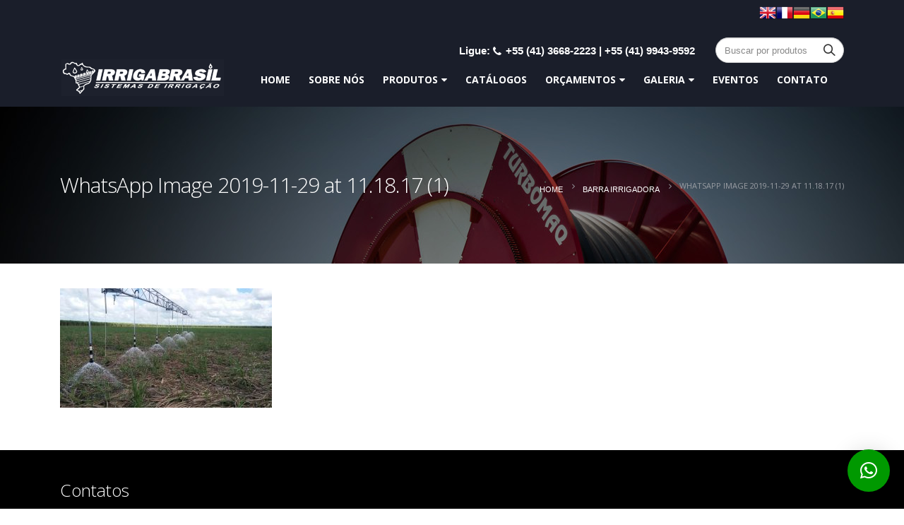

--- FILE ---
content_type: text/html; charset=UTF-8
request_url: https://www.irrigabrasil.com/?attachment_id=804
body_size: 10821
content:
<!DOCTYPE html>
<html dir="ltr" lang="pt-BR"
	prefix="og: https://ogp.me/ns#" >
<head>
    <meta charset="utf-8">
    <!--[if IE]><meta http-equiv='X-UA-Compatible' content='IE=edge,chrome=1'><![endif]-->
    <meta name="viewport" content="width=device-width, initial-scale=1.0, minimum-scale=1.0">
    <link rel="profile" href="https://gmpg.org/xfn/11" />
    <link rel="pingback" href="https://www.irrigabrasil.com/novo/xmlrpc.php" />

        <link rel="shortcut icon" href="//www.irrigabrasil.com/novo/wp-content/uploads/2019/10/favicon.png" type="image/x-icon" />
    <link rel="apple-touch-icon" href="//www.irrigabrasil.com/novo/wp-content/uploads/2019/10/favicon.png">
    <link rel="apple-touch-icon" sizes="120x120" href="">
    <link rel="apple-touch-icon" sizes="76x76" href="">
    <link rel="apple-touch-icon" sizes="152x152" href="">

<title>WhatsApp Image 2019-11-29 at 11.18.17 (1) | Irriga Brasil, Turbomaq, Motobombas, Barra Irrigadora</title>
<style rel="stylesheet" property="stylesheet" type="text/css">.ms-loading-container .ms-loading, .ms-slide .ms-slide-loading { background-image: none !important; background-color: transparent !important; box-shadow: none !important; } #header .logo { max-width: 232px; } @media (min-width: 1170px) { #header .logo { max-width: 232px; } } @media (max-width: 991px) { #header .logo { max-width: 200px; } } @media (max-width: 767px) { #header .logo { max-width: 200px; } } </style>
		<!-- All in One SEO 4.4.2 - aioseo.com -->
		<meta name="robots" content="max-image-preview:large" />
		<meta name="google-site-verification" content="lajL7H2R_YskoEzR9Uiu1xJBlryeQ1BgzIA-YWKPUSE" />
		<link rel="canonical" href="https://www.irrigabrasil.com/?attachment_id=804" />
		<meta name="generator" content="All in One SEO (AIOSEO) 4.4.2" />
		<meta property="og:locale" content="pt_BR" />
		<meta property="og:site_name" content="IRRIGA BRASIL" />
		<meta property="og:type" content="article" />
		<meta property="og:title" content="WhatsApp Image 2019-11-29 at 11.18.17 (1) | Irriga Brasil, Turbomaq, Motobombas, Barra Irrigadora" />
		<meta property="og:url" content="https://www.irrigabrasil.com/?attachment_id=804" />
		<meta property="og:image" content="https://www.irrigabrasil.com/novo/wp-content/uploads/2020/02/DSCN0126.jpg" />
		<meta property="og:image:secure_url" content="https://www.irrigabrasil.com/novo/wp-content/uploads/2020/02/DSCN0126.jpg" />
		<meta property="og:image:width" content="5152" />
		<meta property="og:image:height" content="3864" />
		<meta property="article:published_time" content="2019-12-16T18:49:21+00:00" />
		<meta property="article:modified_time" content="2019-12-16T18:49:21+00:00" />
		<meta name="twitter:card" content="summary" />
		<meta name="twitter:title" content="WhatsApp Image 2019-11-29 at 11.18.17 (1) | Irriga Brasil, Turbomaq, Motobombas, Barra Irrigadora" />
		<meta name="twitter:image" content="https://www.irrigabrasil.com/novo/wp-content/uploads/2020/02/DSCN0126.jpg" />
		<script type="application/ld+json" class="aioseo-schema">
			{"@context":"https:\/\/schema.org","@graph":[{"@type":"BreadcrumbList","@id":"https:\/\/www.irrigabrasil.com\/?attachment_id=804#breadcrumblist","itemListElement":[{"@type":"ListItem","@id":"https:\/\/www.irrigabrasil.com\/#listItem","position":1,"item":{"@type":"WebPage","@id":"https:\/\/www.irrigabrasil.com\/","name":"In\u00edcio","description":"Turbomaq, Barras Irrigadoras, Carreta para Transporte de Tubos, Carretas de viv\u00eancia, Motobombas Diesel, Tubos, Pe\u00e7as e Acess\u00f3rios Turbomaq +55 (41) 3668 2223 ou Whatsapp +55 (41) 9943-9592","url":"https:\/\/www.irrigabrasil.com\/"}}]},{"@type":"ItemPage","@id":"https:\/\/www.irrigabrasil.com\/?attachment_id=804#itempage","url":"https:\/\/www.irrigabrasil.com\/?attachment_id=804","name":"WhatsApp Image 2019-11-29 at 11.18.17 (1) | Irriga Brasil, Turbomaq, Motobombas, Barra Irrigadora","inLanguage":"pt-BR","isPartOf":{"@id":"https:\/\/www.irrigabrasil.com\/#website"},"breadcrumb":{"@id":"https:\/\/www.irrigabrasil.com\/?attachment_id=804#breadcrumblist"},"author":{"@id":"https:\/\/www.irrigabrasil.com\/author\/irrigabrasil\/#author"},"creator":{"@id":"https:\/\/www.irrigabrasil.com\/author\/irrigabrasil\/#author"},"datePublished":"2019-12-16T18:49:21+00:00","dateModified":"2019-12-16T18:49:21+00:00"},{"@type":"Organization","@id":"https:\/\/www.irrigabrasil.com\/#organization","name":"Irriga Brasil, Turbomaq, Motobombas, Barra Irrigadora","url":"https:\/\/www.irrigabrasil.com\/"},{"@type":"Person","@id":"https:\/\/www.irrigabrasil.com\/author\/irrigabrasil\/#author","url":"https:\/\/www.irrigabrasil.com\/author\/irrigabrasil\/","name":"IrrigaBrasil","image":{"@type":"ImageObject","@id":"https:\/\/www.irrigabrasil.com\/?attachment_id=804#authorImage","url":"https:\/\/secure.gravatar.com\/avatar\/44d7fe0aebcc7de4594a3012cbbb3027?s=96&d=mm&r=g","width":96,"height":96,"caption":"IrrigaBrasil"}},{"@type":"WebSite","@id":"https:\/\/www.irrigabrasil.com\/#website","url":"https:\/\/www.irrigabrasil.com\/","name":"Irriga Brasil, Turbomaq, Motobombas, Barra Irrigadora","inLanguage":"pt-BR","publisher":{"@id":"https:\/\/www.irrigabrasil.com\/#organization"}}]}
		</script>
		<!-- All in One SEO -->

<link rel='dns-prefetch' href='//fonts.googleapis.com' />
<link rel="alternate" type="application/rss+xml" title="Feed para Irriga Brasil, Turbomaq, Motobombas, Barra Irrigadora &raquo;" href="https://www.irrigabrasil.com/feed/" />
<link rel="alternate" type="application/rss+xml" title="Feed de comentários para Irriga Brasil, Turbomaq, Motobombas, Barra Irrigadora &raquo;" href="https://www.irrigabrasil.com/comments/feed/" />
<link rel="alternate" type="application/rss+xml" title="Feed de comentários para Irriga Brasil, Turbomaq, Motobombas, Barra Irrigadora &raquo; WhatsApp Image 2019-11-29 at 11.18.17 (1)" href="https://www.irrigabrasil.com/?attachment_id=804/feed/" />
<link rel='stylesheet' id='wc-block-vendors-style-css' href='https://www.irrigabrasil.com/novo/wp-content/plugins/woocommerce/packages/woocommerce-blocks/build/vendors-style.css?ver=5.1.0' type='text/css' media='all' />
<link rel='stylesheet' id='wc-block-style-css' href='https://www.irrigabrasil.com/novo/wp-content/plugins/woocommerce/packages/woocommerce-blocks/build/style.css?ver=5.1.0' type='text/css' media='all' />
<link rel='stylesheet' id='contact-form-7-css' href='https://www.irrigabrasil.com/novo/wp-content/plugins/contact-form-7/includes/css/styles.css?ver=5.7.7' type='text/css' media='all' />
<link rel='stylesheet' id='rs-plugin-settings-css' href='https://www.irrigabrasil.com/novo/wp-content/plugins/revslider/public/assets/css/settings.css?ver=5.4.6.4' type='text/css' media='all' />
<style id='rs-plugin-settings-inline-css' type='text/css'>
#rs-demo-id {}
.tparrows:before{color:#009900;text-shadow:0 0 3px #fff;}.revslider-initialised .tp-loader{z-index:18;}
</style>
<style id='woocommerce-inline-inline-css' type='text/css'>
.woocommerce form .form-row .required { visibility: visible; }
</style>
<link rel='stylesheet' id='yith_ywraq_frontend-css' href='https://www.irrigabrasil.com/novo/wp-content/plugins/yith-woocommerce-request-a-quote/assets/css/frontend.css?ver=2.23.0' type='text/css' media='all' />
<style id='yith_ywraq_frontend-inline-css' type='text/css'>
.woocommerce .add-request-quote-button.button, .woocommerce .add-request-quote-button-addons.button, .yith-wceop-ywraq-button-wrapper .add-request-quote-button.button, .yith-wceop-ywraq-button-wrapper .add-request-quote-button-addons.button{
    background-color: #0066b4!important;
    color: #ffffff!important;
}
.woocommerce .add-request-quote-button.button:hover,  .woocommerce .add-request-quote-button-addons.button:hover,.yith-wceop-ywraq-button-wrapper .add-request-quote-button.button:hover,  .yith-wceop-ywraq-button-wrapper .add-request-quote-button-addons.button:hover{
    background-color: #044a80!important;
    color: #ffffff!important;
}


</style>
<link rel='stylesheet' id='qlwapp-css' href='https://www.irrigabrasil.com/novo/wp-content/plugins/wp-whatsapp-chat/build/frontend/css/style.css?ver=7.1.4' type='text/css' media='all' />
<link rel='stylesheet' id='yith_wcas_frontend-css' href='https://www.irrigabrasil.com/novo/wp-content/plugins/yith-woocommerce-ajax-search/assets/css/yith_wcas_ajax_search.css?ver=1.34.0' type='text/css' media='all' />
<link rel='stylesheet' id='js_composer_front-css' href='https://www.irrigabrasil.com/novo/wp-content/plugins/js_composer/assets/css/js_composer.min.css?ver=5.4.5' type='text/css' media='all' />
<link rel='stylesheet' id='porto-bootstrap-css' href='https://www.irrigabrasil.com/novo/wp-content/themes/porto/css/bootstrap_1.css?ver=6.2.8' type='text/css' media='all' />
<link rel='stylesheet' id='porto-plugins-css' href='https://www.irrigabrasil.com/novo/wp-content/themes/porto/css/plugins.css?ver=6.2.8' type='text/css' media='all' />
<link rel='stylesheet' id='porto-google-fonts-css' href='//fonts.googleapis.com/css?family=Open+Sans%3A200%2C300%2C400%2C700%2C800%7C&#038;subset=cyrillic%2Ccyrillic-ext%2Cgreek%2Cgreek-ext%2Ckhmer%2Clatin%2Clatin-ext%2Cvietnamese&#038;ver=6.2.8' type='text/css' media='all' />
<link rel='stylesheet' id='porto-theme-css' href='https://www.irrigabrasil.com/novo/wp-content/themes/porto/css/theme.css?ver=6.2.8' type='text/css' media='all' />
<link rel='stylesheet' id='porto-theme-shop-css' href='https://www.irrigabrasil.com/novo/wp-content/themes/porto/css/theme_shop.css?ver=6.2.8' type='text/css' media='all' />
<link rel='stylesheet' id='porto-dynamic-style-css' href='https://www.irrigabrasil.com/novo/wp-content/themes/porto/css/dynamic_style_1.css?ver=6.2.8' type='text/css' media='all' />
<link rel='stylesheet' id='porto-skin-css' href='https://www.irrigabrasil.com/novo/wp-content/themes/porto/css/skin_1.css?ver=6.2.8' type='text/css' media='all' />
<link rel='stylesheet' id='porto-style-css' href='https://www.irrigabrasil.com/novo/wp-content/themes/porto/style.css?ver=6.2.8' type='text/css' media='all' />
<!--[if lt IE 10]>
<link rel='stylesheet' id='porto-ie-css' href='https://www.irrigabrasil.com/novo/wp-content/themes/porto/css/ie.css?ver=6.2.8' type='text/css' media='all' />
<![endif]-->
<link rel='stylesheet' id='colorbox-css' href='https://www.irrigabrasil.com/novo/wp-content/plugins/lightbox-gallery/colorbox/example5/colorbox.css?ver=6.2.8' type='text/css' media='all' />
<script type="text/template" id="tmpl-variation-template">
	<div class="woocommerce-variation-description">{{{ data.variation.variation_description }}}</div>
	<div class="woocommerce-variation-price">{{{ data.variation.price_html }}}</div>
	<div class="woocommerce-variation-availability">{{{ data.variation.availability_html }}}</div>
</script>
<script type="text/template" id="tmpl-unavailable-variation-template">
	<p>Desculpe, este produto não está disponível. Escolha uma combinação diferente.</p>
</script>
<script type='text/javascript' src='https://www.irrigabrasil.com/novo/wp-includes/js/jquery/jquery.min.js?ver=3.6.4' id='jquery-core-js'></script>
<script type='text/javascript' src='https://www.irrigabrasil.com/novo/wp-includes/js/jquery/jquery-migrate.min.js?ver=3.4.0' id='jquery-migrate-js'></script>
<script type='text/javascript' src='https://www.irrigabrasil.com/novo/wp-content/plugins/revslider/public/assets/js/jquery.themepunch.tools.min.js?ver=5.4.6.4' id='tp-tools-js'></script>
<script type='text/javascript' src='https://www.irrigabrasil.com/novo/wp-content/plugins/revslider/public/assets/js/jquery.themepunch.revolution.min.js?ver=5.4.6.4' id='revmin-js'></script>
<script type='text/javascript' src='https://www.irrigabrasil.com/novo/wp-content/plugins/woocommerce/assets/js/jquery-blockui/jquery.blockUI.min.js?ver=2.70' id='jquery-blockui-js'></script>
<script type='text/javascript' id='wc-add-to-cart-js-extra'>
/* <![CDATA[ */
var wc_add_to_cart_params = {"ajax_url":"\/novo\/wp-admin\/admin-ajax.php","wc_ajax_url":"\/?wc-ajax=%%endpoint%%","i18n_view_cart":"Ver carrinho","cart_url":"https:\/\/www.irrigabrasil.com\/carrinho\/","is_cart":"","cart_redirect_after_add":"no"};
/* ]]> */
</script>
<script type='text/javascript' src='https://www.irrigabrasil.com/novo/wp-content/plugins/woocommerce/assets/js/frontend/add-to-cart.min.js?ver=5.4.4' id='wc-add-to-cart-js'></script>
<script type='text/javascript' src='https://www.irrigabrasil.com/novo/wp-content/plugins/js_composer/assets/js/vendors/woocommerce-add-to-cart.js?ver=5.4.5' id='vc_woocommerce-add-to-cart-js-js'></script>
<script type='text/javascript' src='https://www.irrigabrasil.com/novo/wp-content/themes/porto/js/popper.min.js?ver=4.2' id='porto-plugins-popper-js'></script>
<script type='text/javascript' src='https://www.irrigabrasil.com/novo/wp-content/themes/porto/js/bootstrap.min.js?ver=4.2' id='porto-bootstrap-js'></script>
<script type='text/javascript' src='https://www.irrigabrasil.com/novo/wp-content/themes/porto/js/plugins.min.js?ver=4.2' id='porto-plugins-js'></script>
<link rel="https://api.w.org/" href="https://www.irrigabrasil.com/wp-json/" /><link rel="alternate" type="application/json" href="https://www.irrigabrasil.com/wp-json/wp/v2/media/804" /><link rel="EditURI" type="application/rsd+xml" title="RSD" href="https://www.irrigabrasil.com/novo/xmlrpc.php?rsd" />
<link rel="wlwmanifest" type="application/wlwmanifest+xml" href="https://www.irrigabrasil.com/novo/wp-includes/wlwmanifest.xml" />
<meta name="generator" content="WordPress 6.2.8" />
<meta name="generator" content="WooCommerce 5.4.4" />
<link rel='shortlink' href='https://www.irrigabrasil.com/?p=804' />
<link rel="alternate" type="application/json+oembed" href="https://www.irrigabrasil.com/wp-json/oembed/1.0/embed?url=https%3A%2F%2Fwww.irrigabrasil.com%2F%3Fattachment_id%3D804" />
<link rel="alternate" type="text/xml+oembed" href="https://www.irrigabrasil.com/wp-json/oembed/1.0/embed?url=https%3A%2F%2Fwww.irrigabrasil.com%2F%3Fattachment_id%3D804&#038;format=xml" />
<link rel="stylesheet" type="text/css" href="https://www.irrigabrasil.com/novo/wp-content/plugins/lightbox-gallery/lightbox-gallery.css" />
	<noscript><style>.woocommerce-product-gallery{ opacity: 1 !important; }</style></noscript>
	<meta name="generator" content="Powered by WPBakery Page Builder - drag and drop page builder for WordPress."/>
<!--[if lte IE 9]><link rel="stylesheet" type="text/css" href="https://www.irrigabrasil.com/novo/wp-content/plugins/js_composer/assets/css/vc_lte_ie9.min.css" media="screen"><![endif]--><meta name="generator" content="Powered by Slider Revolution 5.4.6.4 - responsive, Mobile-Friendly Slider Plugin for WordPress with comfortable drag and drop interface." />
<script type="text/javascript">function setREVStartSize(e){
				try{ var i=jQuery(window).width(),t=9999,r=0,n=0,l=0,f=0,s=0,h=0;					
					if(e.responsiveLevels&&(jQuery.each(e.responsiveLevels,function(e,f){f>i&&(t=r=f,l=e),i>f&&f>r&&(r=f,n=e)}),t>r&&(l=n)),f=e.gridheight[l]||e.gridheight[0]||e.gridheight,s=e.gridwidth[l]||e.gridwidth[0]||e.gridwidth,h=i/s,h=h>1?1:h,f=Math.round(h*f),"fullscreen"==e.sliderLayout){var u=(e.c.width(),jQuery(window).height());if(void 0!=e.fullScreenOffsetContainer){var c=e.fullScreenOffsetContainer.split(",");if (c) jQuery.each(c,function(e,i){u=jQuery(i).length>0?u-jQuery(i).outerHeight(!0):u}),e.fullScreenOffset.split("%").length>1&&void 0!=e.fullScreenOffset&&e.fullScreenOffset.length>0?u-=jQuery(window).height()*parseInt(e.fullScreenOffset,0)/100:void 0!=e.fullScreenOffset&&e.fullScreenOffset.length>0&&(u-=parseInt(e.fullScreenOffset,0))}f=u}else void 0!=e.minHeight&&f<e.minHeight&&(f=e.minHeight);e.c.closest(".rev_slider_wrapper").css({height:f})					
				}catch(d){console.log("Failure at Presize of Slider:"+d)}
			};</script>
			<style>
				:root {
				--qlwapp-scheme-font-family:inherit;--qlwapp-scheme-font-size:18px;--qlwapp-scheme-icon-size:60px;--qlwapp-scheme-icon-font-size:24px;--qlwapp-scheme-brand:#009900;				}
			</style>
			<noscript><style type="text/css"> .wpb_animate_when_almost_visible { opacity: 1; }</style></noscript>
<link rel="stylesheet" href="https://cdnjs.cloudflare.com/ajax/libs/simple-line-icons/2.4.1/css/simple-line-icons.css">

    <script type="text/javascript">
        
                    
                    </script>
</head>
<body data-rsssl=1 class="attachment attachment-template-default single single-attachment postid-804 attachmentid-804 attachment-jpeg full blog-1  theme-porto woocommerce-no-js wpb-js-composer js-comp-ver-5.4.5 vc_responsive">
    
    <div class="page-wrapper"><!-- page wrapper -->

        
                    <div class="header-wrapper clearfix"><!-- header wrapper -->
                                
                    <header id="header" class="header-corporate header-10 ">
            <div class="header-top">
            <div class="container">
                <div class="header-left">
                                    </div>
                <div class="header-right">
                    <span class="welcome-msg"><!-- GTranslate: https://gtranslate.io/ -->
<a href="#" onclick="doGTranslate('pt|en');return false;" title="English" class="glink nturl notranslate"><img src="//www.irrigabrasil.com/novo/wp-content/plugins/gtranslate/flags/24/en.png" height="24" width="24" alt="English" /></a><a href="#" onclick="doGTranslate('pt|fr');return false;" title="French" class="glink nturl notranslate"><img src="//www.irrigabrasil.com/novo/wp-content/plugins/gtranslate/flags/24/fr.png" height="24" width="24" alt="French" /></a><a href="#" onclick="doGTranslate('pt|de');return false;" title="German" class="glink nturl notranslate"><img src="//www.irrigabrasil.com/novo/wp-content/plugins/gtranslate/flags/24/de.png" height="24" width="24" alt="German" /></a><a href="#" onclick="doGTranslate('pt|pt');return false;" title="Portuguese" class="glink nturl notranslate"><img src="//www.irrigabrasil.com/novo/wp-content/plugins/gtranslate/flags/24/pt-br.png" height="24" width="24" alt="Portuguese" /></a><a href="#" onclick="doGTranslate('pt|es');return false;" title="Spanish" class="glink nturl notranslate"><img src="//www.irrigabrasil.com/novo/wp-content/plugins/gtranslate/flags/24/es.png" height="24" width="24" alt="Spanish" /></a><style type="text/css">
#goog-gt-tt {display:none !important;}
.goog-te-banner-frame {display:none !important;}
.goog-te-menu-value:hover {text-decoration:none !important;}
.goog-text-highlight {background-color:transparent !important;box-shadow:none !important;}
body {top:0 !important;}
#google_translate_element2 {display:none!important;}
</style>

<div id="google_translate_element2"></div>
<script type="text/javascript">
function googleTranslateElementInit2() {new google.translate.TranslateElement({pageLanguage: 'pt',autoDisplay: false}, 'google_translate_element2');}
</script><script type="text/javascript" src="//translate.google.com/translate_a/element.js?cb=googleTranslateElementInit2"></script>


<script type="text/javascript">
function GTranslateGetCurrentLang() {var keyValue = document['cookie'].match('(^|;) ?googtrans=([^;]*)(;|$)');return keyValue ? keyValue[2].split('/')[2] : null;}
function GTranslateFireEvent(element,event){try{if(document.createEventObject){var evt=document.createEventObject();element.fireEvent('on'+event,evt)}else{var evt=document.createEvent('HTMLEvents');evt.initEvent(event,true,true);element.dispatchEvent(evt)}}catch(e){}}
function doGTranslate(lang_pair){if(lang_pair.value)lang_pair=lang_pair.value;if(lang_pair=='')return;var lang=lang_pair.split('|')[1];if(GTranslateGetCurrentLang() == null && lang == lang_pair.split('|')[0])return;var teCombo;var sel=document.getElementsByTagName('select');for(var i=0;i<sel.length;i++)if(/goog-te-combo/.test(sel[i].className)){teCombo=sel[i];break;}if(document.getElementById('google_translate_element2')==null||document.getElementById('google_translate_element2').innerHTML.length==0||teCombo.length==0||teCombo.innerHTML.length==0){setTimeout(function(){doGTranslate(lang_pair)},500)}else{teCombo.value=lang;GTranslateFireEvent(teCombo,'change');GTranslateFireEvent(teCombo,'change')}}
</script></span>                </div>
            </div>
        </div>
    
    <div class="header-main header-body" style="top: 0px;">
        <div class="header-container container">
            <div class="header-left">
                <div class="logo">    <a href="https://www.irrigabrasil.com/" title="Irriga Brasil, Turbomaq, Motobombas, Barra Irrigadora - " rel="home">
                <img class="img-responsive standard-logo" src="//www.irrigabrasil.com/novo/wp-content/uploads/2019/10/logo-1.png" alt="Irriga Brasil, Turbomaq, Motobombas, Barra Irrigadora" /><img class="img-responsive retina-logo" src="//www.irrigabrasil.com/novo/wp-content/uploads/2019/10/logo-1.png" alt="Irriga Brasil, Turbomaq, Motobombas, Barra Irrigadora" style="display:none;" />            </a>
    </div>            </div>

            <div class="header-right">
                <div class="header-right-top">
                    <div class="header-contact"><ul class="nav nav-pills nav-top">
	<li class="phone">
		<span  style="color: #fff; font-size: 15px; font-weight: bold;">Ligue: <i style="color: #fff;" class="fa fa-phone"></i>+55 (41) 3668-2223 | +55 (41) 9943-9592</span>
	</li>
</ul></div>    <div class="searchform-popup">
        <a class="search-toggle"><i class="fa fa-search"></i></a>
        
<form role="search" method="get" id="yith-ajaxsearchform" action="https://www.irrigabrasil.com/" class="yith-ajaxsearchform-container yith-ajaxsearchform-container1573211791 searchform ">
    <fieldset>
        <span class="text"><input name="s" id="yith-s" class="yith-s" type="text" value="" placeholder="Buscar por produtos&hellip;" /></span>
                <span class="button-wrap"><button class="btn" id="yith-searchsubmit" title="Buscar por produtos" type="submit"><i class="fa fa-search"></i></button></span>
        <input type="hidden" name="post_type" value="product" />
            </fieldset>
</form>

<script type="text/javascript">
jQuery(function($){
    var search_loader_url = 'https://www.irrigabrasil.com/novo/wp-content/themes/porto/images/ajax-loader@2x.gif';
        var ajax_url = '/novo/wp-admin/admin-ajax.php?';

    var yith_search = $('.yith-ajaxsearchform-container1573211791 .yith-s').yithautocomplete({
        minChars: 3,
        appendTo: '.yith-ajaxsearchform-container1573211791',
        serviceUrl: function() {
                        var val = '0';
                        if (val != '0')
                return ajax_url + 'action=yith_ajax_search_products';
            else
                return ajax_url + 'action=yith_ajax_search_products';
        },
        onSearchStart: function(){
            $(this).css('background', 'url('+search_loader_url+') no-repeat 97% center');
            $(this).css('background-size', '16px 16px');
        },
        onSearchComplete: function(){
            $(this).css('background', 'transparent');
        },

        onSelect: function (suggestion) {
            if( suggestion.id != -1 ) {
                window.location.href = suggestion.url;
            }
        },
        formatResult: function (suggestion, currentValue) {
            var pattern = '(' + $.YithAutocomplete.utils.escapeRegExChars(currentValue) + ')';
            var html = '';

            if ( typeof suggestion.img !== 'undefined' ) {
                html += suggestion.img;
            }

            html += '<div class="yith_wcas_result_content"><div class="title">';
            html += suggestion.value.replace(new RegExp(pattern, 'gi'), '<strong>$1<\/strong>');
            html += '</div>';

            if ( typeof suggestion.div_badge_open !== 'undefined' ) {
                html += suggestion.div_badge_open;
            }

            if ( typeof suggestion.on_sale !== 'undefined' ) {
                html += suggestion.on_sale;
            }

            if ( typeof suggestion.featured !== 'undefined' ) {
                html += suggestion.featured;
            }

            if ( typeof suggestion.div_badge_close !== 'undefined' ) {
                html += suggestion.div_badge_close;
            }

            if ( typeof suggestion.price !== 'undefined' && suggestion.price != '' ) {
                html += ' ' + suggestion.price;
            }

            if ( typeof suggestion.excerpt !== 'undefined' ) {
                html += ' ' +  suggestion.excerpt.replace(new RegExp(pattern, 'gi'), '<strong>$1<\/strong>');
            }

            html += '</div>';

            return html;
        }
    });

    $('.yith-ajaxsearchform-container1573211791 .cat').on('change', function() {
        $('.yith-ajaxsearchform-container1573211791 .yith-s').focus();
    });
});
</script>    </div>
                    </div>
                <div class="header-right-bottom">
                    <div id="main-menu">
                        <ul id="menu-menu-principal" class="main-menu mega-menu show-arrow effect-down subeffect-fadein-left"><li id="nav-menu-item-391" class="menu-item menu-item-type-post_type menu-item-object-page menu-item-home  narrow "><a href="https://www.irrigabrasil.com/" class="">Home</a></li>
<li id="nav-menu-item-407" class="menu-item menu-item-type-post_type menu-item-object-page  narrow "><a href="https://www.irrigabrasil.com/sobre-nos/" class="">Sobre Nós</a></li>
<li id="nav-menu-item-408" class="menu-item menu-item-type-custom menu-item-object-custom menu-item-has-children  has-sub narrow "><a href="#" class="">Produtos</a>
<div class="popup"><div class="inner" style=""><ul class="sub-menu">
	<li id="nav-menu-item-606" class="menu-item menu-item-type-post_type menu-item-object-product " data-cols="1"><a href="https://www.irrigabrasil.com/produto/barra-irrigadora/" class="">Barra Irrigadora</a></li>
	<li id="nav-menu-item-604" class="menu-item menu-item-type-post_type menu-item-object-product " data-cols="1"><a href="https://www.irrigabrasil.com/produto/carreta-para-transporte-de-tubos/" class="">Carreta para Transporte de Tubos</a></li>
	<li id="nav-menu-item-605" class="menu-item menu-item-type-post_type menu-item-object-product " data-cols="1"><a href="https://www.irrigabrasil.com/produto/carreta-abrigo/" class="">Carretas de vivência</a></li>
	<li id="nav-menu-item-577" class="menu-item menu-item-type-taxonomy menu-item-object-product_cat " data-cols="1"><a href="https://www.irrigabrasil.com/categoria-produto/motobombas/" class="">Motobombas</a></li>
	<li id="nav-menu-item-579" class="menu-item menu-item-type-taxonomy menu-item-object-product_cat " data-cols="1"><a href="https://www.irrigabrasil.com/categoria-produto/turbomaq/" class="">TURBOMAQ</a></li>
	<li id="nav-menu-item-603" class="menu-item menu-item-type-post_type menu-item-object-product " data-cols="1"><a href="https://www.irrigabrasil.com/produto/tubos-e-acessorios/" class="">Tubos e Acessórios</a></li>
	<li id="nav-menu-item-1170" class="menu-item menu-item-type-custom menu-item-object-custom menu-item-has-children  sub" data-cols="1"><a href="#" class="">Acessórios Turbomaq</a>
	<ul class="sub-menu">
		<li id="nav-menu-item-638" class="menu-item menu-item-type-taxonomy menu-item-object-product_cat "><a href="https://www.irrigabrasil.com/categoria-produto/pecas-e-acessorios-turbomaq/turbomaq-63/" class="">Turbomaq 63</a></li>
		<li id="nav-menu-item-639" class="menu-item menu-item-type-taxonomy menu-item-object-product_cat "><a href="https://www.irrigabrasil.com/categoria-produto/pecas-e-acessorios-turbomaq/turbomaq-75/" class="">Turbomaq 75</a></li>
		<li id="nav-menu-item-640" class="menu-item menu-item-type-taxonomy menu-item-object-product_cat "><a href="https://www.irrigabrasil.com/categoria-produto/pecas-e-acessorios-turbomaq/turbomaq-90/" class="">Turbomaq 90</a></li>
		<li id="nav-menu-item-634" class="menu-item menu-item-type-taxonomy menu-item-object-product_cat "><a href="https://www.irrigabrasil.com/categoria-produto/pecas-e-acessorios-turbomaq/turbomaq-110/" class="">Turbomaq 110</a></li>
		<li id="nav-menu-item-635" class="menu-item menu-item-type-taxonomy menu-item-object-product_cat "><a href="https://www.irrigabrasil.com/categoria-produto/pecas-e-acessorios-turbomaq/turbomaq-125/" class="">Turbomaq 125</a></li>
		<li id="nav-menu-item-636" class="menu-item menu-item-type-taxonomy menu-item-object-product_cat "><a href="https://www.irrigabrasil.com/categoria-produto/pecas-e-acessorios-turbomaq/turbomaq-140/" class="">Turbomaq 140</a></li>
		<li id="nav-menu-item-641" class="menu-item menu-item-type-taxonomy menu-item-object-product_cat "><a href="https://www.irrigabrasil.com/categoria-produto/pecas-e-acessorios-turbomaq/turbomaq-sobre-julieta/" class="">Turbomaq Sobre Julieta</a></li>
	</ul>
</li>
</ul></div></div>
</li>
<li id="nav-menu-item-821" class="menu-item menu-item-type-post_type menu-item-object-page  narrow "><a href="https://www.irrigabrasil.com/catalogos/" class="">Catálogos</a></li>
<li id="nav-menu-item-769" class="menu-item menu-item-type-custom menu-item-object-custom menu-item-has-children  has-sub narrow "><a href="#" class="">Orçamentos</a>
<div class="popup"><div class="inner" style=""><ul class="sub-menu">
	<li id="nav-menu-item-770" class="menu-item menu-item-type-post_type menu-item-object-page " data-cols="1"><a href="https://www.irrigabrasil.com/orcamento-de-pecas/" class="">Orçamento de Peças</a></li>
	<li id="nav-menu-item-771" class="menu-item menu-item-type-post_type menu-item-object-page " data-cols="1"><a href="https://www.irrigabrasil.com/orcamento-de-projetos/" class="">Orçamento de Projetos</a></li>
</ul></div></div>
</li>
<li id="nav-menu-item-495" class="menu-item menu-item-type-custom menu-item-object-custom menu-item-has-children  has-sub narrow "><a href="#" class="">Galeria</a>
<div class="popup"><div class="inner" style=""><ul class="sub-menu">
	<li id="nav-menu-item-404" class="menu-item menu-item-type-post_type menu-item-object-page " data-cols="1"><a href="https://www.irrigabrasil.com/galeria-de-fotos/" class="">Galeria de Fotos</a></li>
	<li id="nav-menu-item-498" class="menu-item menu-item-type-post_type menu-item-object-page " data-cols="1"><a href="https://www.irrigabrasil.com/video-turbomaq/" class="">Vídeos Turbomaq</a></li>
</ul></div></div>
</li>
<li id="nav-menu-item-486" class="menu-item menu-item-type-taxonomy menu-item-object-category  narrow "><a href="https://www.irrigabrasil.com/category/noticias/" class="">Eventos</a></li>
<li id="nav-menu-item-475" class="menu-item menu-item-type-post_type menu-item-object-page  narrow "><a href="https://www.irrigabrasil.com/contato/" class="">Contato</a></li>
</ul>                    </div>
                    <div class="share-links"></div>
                    <a class="mobile-toggle"><i class="fa fa-reorder"></i></a>
                </div>

                
            </div>
        </div>

        
<div id="nav-panel" class="panel-right">
    <div class="container">
        <div class="mobile-nav-wrap">
            <div class="menu-wrap"><ul id="menu-menu-principal-1" class="mobile-menu accordion-menu"><li id="accordion-menu-item-391" class="menu-item menu-item-type-post_type menu-item-object-page menu-item-home "><a href="https://www.irrigabrasil.com/" rel="nofollow" class="">Home</a></li>
<li id="accordion-menu-item-407" class="menu-item menu-item-type-post_type menu-item-object-page "><a href="https://www.irrigabrasil.com/sobre-nos/" rel="nofollow" class="">Sobre Nós</a></li>
<li id="accordion-menu-item-408" class="menu-item menu-item-type-custom menu-item-object-custom menu-item-has-children  has-sub"><a href="#" rel="nofollow" class="">Produtos</a>
<span class="arrow"></span><ul class="sub-menu">
	<li id="accordion-menu-item-606" class="menu-item menu-item-type-post_type menu-item-object-product "><a href="https://www.irrigabrasil.com/produto/barra-irrigadora/" rel="nofollow" class="">Barra Irrigadora</a></li>
	<li id="accordion-menu-item-604" class="menu-item menu-item-type-post_type menu-item-object-product "><a href="https://www.irrigabrasil.com/produto/carreta-para-transporte-de-tubos/" rel="nofollow" class="">Carreta para Transporte de Tubos</a></li>
	<li id="accordion-menu-item-605" class="menu-item menu-item-type-post_type menu-item-object-product "><a href="https://www.irrigabrasil.com/produto/carreta-abrigo/" rel="nofollow" class="">Carretas de vivência</a></li>
	<li id="accordion-menu-item-577" class="menu-item menu-item-type-taxonomy menu-item-object-product_cat "><a href="https://www.irrigabrasil.com/categoria-produto/motobombas/" rel="nofollow" class="">Motobombas</a></li>
	<li id="accordion-menu-item-579" class="menu-item menu-item-type-taxonomy menu-item-object-product_cat "><a href="https://www.irrigabrasil.com/categoria-produto/turbomaq/" rel="nofollow" class="">TURBOMAQ</a></li>
	<li id="accordion-menu-item-603" class="menu-item menu-item-type-post_type menu-item-object-product "><a href="https://www.irrigabrasil.com/produto/tubos-e-acessorios/" rel="nofollow" class="">Tubos e Acessórios</a></li>
	<li id="accordion-menu-item-1170" class="menu-item menu-item-type-custom menu-item-object-custom menu-item-has-children  has-sub"><a href="#" rel="nofollow" class="">Acessórios Turbomaq</a>
	<span class="arrow"></span><ul class="sub-menu">
		<li id="accordion-menu-item-638" class="menu-item menu-item-type-taxonomy menu-item-object-product_cat "><a href="https://www.irrigabrasil.com/categoria-produto/pecas-e-acessorios-turbomaq/turbomaq-63/" rel="nofollow" class="">Turbomaq 63</a></li>
		<li id="accordion-menu-item-639" class="menu-item menu-item-type-taxonomy menu-item-object-product_cat "><a href="https://www.irrigabrasil.com/categoria-produto/pecas-e-acessorios-turbomaq/turbomaq-75/" rel="nofollow" class="">Turbomaq 75</a></li>
		<li id="accordion-menu-item-640" class="menu-item menu-item-type-taxonomy menu-item-object-product_cat "><a href="https://www.irrigabrasil.com/categoria-produto/pecas-e-acessorios-turbomaq/turbomaq-90/" rel="nofollow" class="">Turbomaq 90</a></li>
		<li id="accordion-menu-item-634" class="menu-item menu-item-type-taxonomy menu-item-object-product_cat "><a href="https://www.irrigabrasil.com/categoria-produto/pecas-e-acessorios-turbomaq/turbomaq-110/" rel="nofollow" class="">Turbomaq 110</a></li>
		<li id="accordion-menu-item-635" class="menu-item menu-item-type-taxonomy menu-item-object-product_cat "><a href="https://www.irrigabrasil.com/categoria-produto/pecas-e-acessorios-turbomaq/turbomaq-125/" rel="nofollow" class="">Turbomaq 125</a></li>
		<li id="accordion-menu-item-636" class="menu-item menu-item-type-taxonomy menu-item-object-product_cat "><a href="https://www.irrigabrasil.com/categoria-produto/pecas-e-acessorios-turbomaq/turbomaq-140/" rel="nofollow" class="">Turbomaq 140</a></li>
		<li id="accordion-menu-item-641" class="menu-item menu-item-type-taxonomy menu-item-object-product_cat "><a href="https://www.irrigabrasil.com/categoria-produto/pecas-e-acessorios-turbomaq/turbomaq-sobre-julieta/" rel="nofollow" class="">Turbomaq Sobre Julieta</a></li>
	</ul>
</li>
</ul>
</li>
<li id="accordion-menu-item-821" class="menu-item menu-item-type-post_type menu-item-object-page "><a href="https://www.irrigabrasil.com/catalogos/" rel="nofollow" class="">Catálogos</a></li>
<li id="accordion-menu-item-769" class="menu-item menu-item-type-custom menu-item-object-custom menu-item-has-children  has-sub"><a href="#" rel="nofollow" class="">Orçamentos</a>
<span class="arrow"></span><ul class="sub-menu">
	<li id="accordion-menu-item-770" class="menu-item menu-item-type-post_type menu-item-object-page "><a href="https://www.irrigabrasil.com/orcamento-de-pecas/" rel="nofollow" class="">Orçamento de Peças</a></li>
	<li id="accordion-menu-item-771" class="menu-item menu-item-type-post_type menu-item-object-page "><a href="https://www.irrigabrasil.com/orcamento-de-projetos/" rel="nofollow" class="">Orçamento de Projetos</a></li>
</ul>
</li>
<li id="accordion-menu-item-495" class="menu-item menu-item-type-custom menu-item-object-custom menu-item-has-children  has-sub"><a href="#" rel="nofollow" class="">Galeria</a>
<span class="arrow"></span><ul class="sub-menu">
	<li id="accordion-menu-item-404" class="menu-item menu-item-type-post_type menu-item-object-page "><a href="https://www.irrigabrasil.com/galeria-de-fotos/" rel="nofollow" class="">Galeria de Fotos</a></li>
	<li id="accordion-menu-item-498" class="menu-item menu-item-type-post_type menu-item-object-page "><a href="https://www.irrigabrasil.com/video-turbomaq/" rel="nofollow" class="">Vídeos Turbomaq</a></li>
</ul>
</li>
<li id="accordion-menu-item-486" class="menu-item menu-item-type-taxonomy menu-item-object-category "><a href="https://www.irrigabrasil.com/category/noticias/" rel="nofollow" class="">Eventos</a></li>
<li id="accordion-menu-item-475" class="menu-item menu-item-type-post_type menu-item-object-page "><a href="https://www.irrigabrasil.com/contato/" rel="nofollow" class="">Contato</a></li>
</ul></div>        </div>
    </div>
</div>
    </div>
</header>
                            </div><!-- end header wrapper -->
        
        
                <section class="page-top page-header-4">
        <div class="container">
    <div class="row">
        <div class="col-lg-12 clearfix">
            <div class="pt-left">
                <h1 class="page-title">WhatsApp Image 2019-11-29 at 11.18.17 (1)</h1>
                            </div>
                            <div class="breadcrumbs-wrap pt-right">
                    <ul class="breadcrumb"><li class="home"itemscope itemtype="http://schema.org/BreadcrumbList"><a itemprop="url" href="https://www.irrigabrasil.com" title="Go to Home Page"><span itemprop="title">Home</span></a><i class="delimiter delimiter-2"></i></li><li itemscope itemtype="http://schema.org/BreadcrumbList"><a itemprop="url" href="https://www.irrigabrasil.com/produto/barra-irrigadora/"><span itemprop="title">Barra Irrigadora</span></a><i class="delimiter delimiter-2"></i></li><li>WhatsApp Image 2019-11-29 at 11.18.17 (1)</li></ul>                </div>
                                </div>
    </div>
</div>    </section>
    
        <div id="main" class="column1 boxed"><!-- main -->

            
                        <div class="container">
                            
            
            <div class="row main-content-wrap">

            <!-- main content -->
            <div class="main-content col-lg-12">

                            

<div id="content" role="main" class="">

                
<article class="post-804 attachment type-attachment status-inherit hentry">
    <div class="page-content">
        <span class="entry-title" style="display: none;">WhatsApp Image 2019-11-29 at 11.18.17 (1)</span><span class="vcard" style="display: none;"><span class="fn"><a href="https://www.irrigabrasil.com/author/irrigabrasil/" title="Posts de IrrigaBrasil" rel="author">IrrigaBrasil</a></span></span><span class="updated" style="display:none">2019-12-16T18:49:21+00:00</span><p class="attachment"><a href='https://www.irrigabrasil.com/novo/wp-content/uploads/2019/10/WhatsApp-Image-2019-11-29-at-11.18.17-1.jpeg'><img width="300" height="169" src="https://www.irrigabrasil.com/novo/wp-content/uploads/2019/10/WhatsApp-Image-2019-11-29-at-11.18.17-1-300x169.jpeg" class="attachment-medium size-medium" alt="" decoding="async" loading="lazy" srcset="https://www.irrigabrasil.com/novo/wp-content/uploads/2019/10/WhatsApp-Image-2019-11-29-at-11.18.17-1-300x169.jpeg 300w, https://www.irrigabrasil.com/novo/wp-content/uploads/2019/10/WhatsApp-Image-2019-11-29-at-11.18.17-1-768x432.jpeg 768w, https://www.irrigabrasil.com/novo/wp-content/uploads/2019/10/WhatsApp-Image-2019-11-29-at-11.18.17-1-1024x576.jpeg 1024w, https://www.irrigabrasil.com/novo/wp-content/uploads/2019/10/WhatsApp-Image-2019-11-29-at-11.18.17-1-600x338.jpeg 600w, https://www.irrigabrasil.com/novo/wp-content/uploads/2019/10/WhatsApp-Image-2019-11-29-at-11.18.17-1.jpeg 1040w" sizes="(max-width: 300px) 100vw, 300px" /></a></p>
    </div>
</article>

        </div>

        

</div><!-- end main content -->


    </div>
    </div>


        
            
            </div><!-- end main -->

            
            <div class="footer-wrapper ">

                
                    
<div id="footer" class="footer-2">
            <div class="footer-main">
            <div class="container">
                
                                    <div class="row">
                                                        <div class="col-lg-12">
                                    <aside id="contact-info-widget-2" class="widget contact-info"><h3 class="widget-title">Contatos</h3>        <div class="contact-info">
                        <ul class="contact-details">
                <li><i class="fa fa-map-marker"></i> <strong>Endereço:</strong> <span>Rua Porecatu, 233 Emiliano Perneta - Pinhais - PR - Brasil</span></li>                <li><i class="fa fa-phone"></i> <strong>Telefone | Whatsapp:</strong> <span>+55 (41) 3668-2223 | +55 (41) 9943-9592</span></li>                <li><i class="fa fa-envelope"></i> <strong>E-mail:</strong> <span><a href="mailto:irrigabrasil@irrigabrasil.com">irrigabrasil@irrigabrasil.com</a></span></li>                <li><i class="fa fa-clock-o"></i> <strong>Atendimento:</strong> <span>Segunda a Quinta: 07:30 as 12:00, das 13:00 as 17:30. Sexta-feira: 07:30 as 12:00, das 13:00 as 16:30 horas</span></li>            </ul>
                    </div>

        </aside>                                </div>
                                                </div>
                
                            </div>
        </div>
    
        <div class="footer-bottom">
        <div class="container">
                        <div class="footer-left">
                                © IrrigaBrasil | Desenvolvido por: <a href="https://www.henriquekravitz.com">Henrique Kravitz</a>            </div>
            
            
                            <div class="footer-right"><aside id="follow-us-widget-2" class="widget follow-us">        <div class="share-links">
                        <a href="https://pt-br.facebook.com/irrigabrasil/"  target="_blank" data-toggle="tooltip" data-placement="bottom" title="Facebook" class="share-facebook">Facebook</a><a href="https://www.instagram.com/irrigabrasiloficial/"  target="_blank" data-toggle="tooltip" data-placement="bottom" title="Instagram" class="share-instagram">Instagram</a>                    </div>

        </aside></div>
                    </div>
    </div>
    </div>


                
            </div>

        
    </div><!-- end wrapper -->
    

<!--[if lt IE 9]>
<script src="https://www.irrigabrasil.com/novo/wp-content/themes/porto/js/html5shiv.min.js"></script>
<script src="https://www.irrigabrasil.com/novo/wp-content/themes/porto/js/respond.min.js"></script>
<![endif]-->

<script type="text/javascript">
// <![CDATA[
// ]]>
</script>
<div id="qlwapp" class="qlwapp qlwapp-free qlwapp-bubble qlwapp-bottom-right qlwapp-all qlwapp-rounded">
	<div class="qlwapp-container">
		
		<a class="qlwapp-toggle" data-action="open" data-phone="5541999439592" data-message="Olá! (;" role="button" tabindex="0" target="_blank">
							<i class="qlwapp-icon qlwapp-whatsapp-icon"></i>
						<i class="qlwapp-close" data-action="close">&times;</i>
					</a>
	</div>
</div>
	<script type="text/javascript">
		(function () {
			var c = document.body.className;
			c = c.replace(/woocommerce-no-js/, 'woocommerce-js');
			document.body.className = c;
		})();
	</script>
	<script type='text/javascript' src='https://www.irrigabrasil.com/novo/wp-content/plugins/contact-form-7/includes/swv/js/index.js?ver=5.7.7' id='swv-js'></script>
<script type='text/javascript' id='contact-form-7-js-extra'>
/* <![CDATA[ */
var wpcf7 = {"api":{"root":"https:\/\/www.irrigabrasil.com\/wp-json\/","namespace":"contact-form-7\/v1"}};
/* ]]> */
</script>
<script type='text/javascript' src='https://www.irrigabrasil.com/novo/wp-content/plugins/contact-form-7/includes/js/index.js?ver=5.7.7' id='contact-form-7-js'></script>
<script type='text/javascript' src='https://www.irrigabrasil.com/novo/wp-content/plugins/woocommerce/assets/js/js-cookie/js.cookie.min.js?ver=2.1.4' id='js-cookie-js'></script>
<script type='text/javascript' id='woocommerce-js-extra'>
/* <![CDATA[ */
var woocommerce_params = {"ajax_url":"\/novo\/wp-admin\/admin-ajax.php","wc_ajax_url":"\/?wc-ajax=%%endpoint%%"};
/* ]]> */
</script>
<script type='text/javascript' src='https://www.irrigabrasil.com/novo/wp-content/plugins/woocommerce/assets/js/frontend/woocommerce.min.js?ver=5.4.4' id='woocommerce-js'></script>
<script type='text/javascript' id='wc-cart-fragments-js-extra'>
/* <![CDATA[ */
var wc_cart_fragments_params = {"ajax_url":"\/novo\/wp-admin\/admin-ajax.php","wc_ajax_url":"\/?wc-ajax=%%endpoint%%","cart_hash_key":"wc_cart_hash_e0106579423f279b8e8969cc4571c458","fragment_name":"wc_fragments_e0106579423f279b8e8969cc4571c458","request_timeout":"5000"};
/* ]]> */
</script>
<script type='text/javascript' src='https://www.irrigabrasil.com/novo/wp-content/plugins/woocommerce/assets/js/frontend/cart-fragments.min.js?ver=5.4.4' id='wc-cart-fragments-js'></script>
<script type='text/javascript' id='yith_ywraq_frontend-js-extra'>
/* <![CDATA[ */
var ywraq_frontend = {"ajaxurl":"https:\/\/www.irrigabrasil.com\/novo\/wp-admin\/admin-ajax.php","no_product_in_list":"Sua lista esta vazia","yith_ywraq_action_nonce":"1cbd943855","go_to_the_list":"no","rqa_url":"https:\/\/www.irrigabrasil.com\/request-quote\/","raq_table_refresh_check":"1"};
/* ]]> */
</script>
<script type='text/javascript' src='https://www.irrigabrasil.com/novo/wp-content/plugins/yith-woocommerce-request-a-quote/assets/js/frontend.min.js?ver=2.23.0' id='yith_ywraq_frontend-js'></script>
<script type='text/javascript' src='https://www.irrigabrasil.com/novo/wp-content/plugins/page-links-to/dist/new-tab.js?ver=3.3.6' id='page-links-to-js'></script>
<script type='text/javascript' src='https://www.irrigabrasil.com/novo/wp-content/plugins/wp-whatsapp-chat/build/frontend/js/index.js?ver=94d83fb2a949d0dce93a' id='qlwapp-js'></script>
<script type='text/javascript' src='https://www.irrigabrasil.com/novo/wp-content/plugins/yith-woocommerce-ajax-search/assets/js/yith-autocomplete.min.js?ver=1.34.0' id='yith_autocomplete-js'></script>
<script type='text/javascript' src='https://www.irrigabrasil.com/novo/wp-includes/js/comment-reply.min.js?ver=6.2.8' id='comment-reply-js'></script>
<script type='text/javascript' src='https://www.irrigabrasil.com/novo/wp-includes/js/underscore.min.js?ver=1.13.4' id='underscore-js'></script>
<script type='text/javascript' id='wp-util-js-extra'>
/* <![CDATA[ */
var _wpUtilSettings = {"ajax":{"url":"\/novo\/wp-admin\/admin-ajax.php"}};
/* ]]> */
</script>
<script type='text/javascript' src='https://www.irrigabrasil.com/novo/wp-includes/js/wp-util.min.js?ver=6.2.8' id='wp-util-js'></script>
<script type='text/javascript' id='wc-add-to-cart-variation-js-extra'>
/* <![CDATA[ */
var wc_add_to_cart_variation_params = {"wc_ajax_url":"\/?wc-ajax=%%endpoint%%","i18n_no_matching_variations_text":"Desculpe, nenhum produto atende sua sele\u00e7\u00e3o. Escolha uma combina\u00e7\u00e3o diferente.","i18n_make_a_selection_text":"Selecione uma das op\u00e7\u00f5es do produto antes de adicion\u00e1-lo ao carrinho.","i18n_unavailable_text":"Desculpe, este produto n\u00e3o est\u00e1 dispon\u00edvel. Escolha uma combina\u00e7\u00e3o diferente."};
/* ]]> */
</script>
<script type='text/javascript' src='https://www.irrigabrasil.com/novo/wp-content/plugins/woocommerce/assets/js/frontend/add-to-cart-variation.min.js?ver=5.4.4' id='wc-add-to-cart-variation-js'></script>
<script type='text/javascript' src='https://www.irrigabrasil.com/novo/wp-content/plugins/js_composer/assets/js/dist/js_composer_front.min.js?ver=5.4.5' id='wpb_composer_front_js-js'></script>
<script type='text/javascript' id='porto-theme-js-extra'>
/* <![CDATA[ */
var js_porto_vars = {"rtl":"","ajax_url":"https:\/\/www.irrigabrasil.com\/novo\/wp-admin\/admin-ajax.php","change_logo":"0","container_width":"1140","grid_gutter_width":"30","show_sticky_header":"","show_sticky_header_tablet":"0","show_sticky_header_mobile":"1","ajax_loader_url":":\/\/www.irrigabrasil.com\/novo\/wp-content\/themes\/porto\/images\/ajax-loader@2x.gif","category_ajax":"","prdctfltr_ajax":"","show_minicart":"0","slider_loop":"1","slider_autoplay":"1","slider_autoheight":"1","slider_speed":"5000","slider_nav":"","slider_nav_hover":"1","slider_margin":"","slider_dots":"1","slider_animatein":"","slider_animateout":"","product_thumbs_count":"4","product_zoom":"1","product_zoom_mobile":"1","product_image_popup":"1","zoom_type":"inner","zoom_scroll":"1","zoom_lens_size":"200","zoom_lens_shape":"square","zoom_contain_lens":"1","zoom_lens_border":"1","zoom_border_color":"#ffffff","zoom_border":"0","screen_lg":"1170","mfp_counter":"%curr% of %total%","mfp_img_error":"<a href=\"%url%\">The image<\/a> could not be loaded.","mfp_ajax_error":"<a href=\"%url%\">The content<\/a> could not be loaded.","popup_close":"Close","popup_prev":"Previous","popup_next":"Next","request_error":"The requested content cannot be loaded.<br\/>Please try again later."};
/* ]]> */
</script>
<script type='text/javascript' src='https://www.irrigabrasil.com/novo/wp-content/themes/porto/js/theme.min.js?ver=4.2' id='porto-theme-js'></script>
<script type='text/javascript' src='https://www.irrigabrasil.com/novo/wp-content/plugins/lightbox-gallery/js/jquery.colorbox.js?ver=6.2.8' id='colorbox-js'></script>
<script type='text/javascript' src='https://www.irrigabrasil.com/novo/wp-content/plugins/lightbox-gallery/js/jquery-migrate-1.4.1.min.js?ver=6.2.8' id='lg-jquery-migrate-js'></script>
<script type='text/javascript' src='https://www.irrigabrasil.com/novo/wp-content/plugins/lightbox-gallery/js/jquery.tooltip.js?ver=6.2.8' id='tooltip-js'></script>
<script type='text/javascript' src='https://www.irrigabrasil.com/novo/wp-content/plugins/lightbox-gallery/lightbox-gallery.js?ver=6.2.8' id='lightbox-gallery-js'></script>

    <script type="text/javascript">
        
                    jQuery(document).ready(function($){
    $('.custom-faq-toggle article.faq').eq(0).find('.toggle').addClass('active');
    $('.custom-faq-toggle article.faq').eq(0).find('.toggle-content').show();
});
                    </script>
</body>
</html>

--- FILE ---
content_type: text/css
request_url: https://www.irrigabrasil.com/novo/wp-content/themes/porto/style.css?ver=6.2.8
body_size: 225
content:
/*

Theme Name: Site 4.2
Theme URI: http://www.henriquekravitz.com
Author: Henrique
Author URI: http://www.henriquekravitz.com
Description: Site Responsive Wordpress
Version: 4.2
License: Free
License URI: http://
Tags: wordpress
Text Domain: website

*/

/*************** ADD YOUR CUSTOM CSS HERE  ***************/

.bypostauthor {}